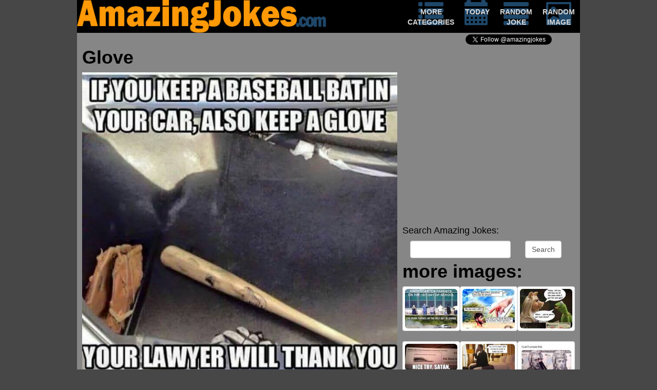

--- FILE ---
content_type: text/html; charset=UTF-8
request_url: https://amazingjokes.com/joke/2019-08-28Restaurant
body_size: 5693
content:
<!DOCTYPE html>
<html lang="en" xmlns="">
<head>
<meta http-equiv="Content-Type" content="text/html;charset=UTF-8">
<meta name="viewport" content="width=device-width, height=device-height, initial-scale=1">
<meta http-equiv="X-UA-Compatible" content="IE=edge">

<meta name="description" content="amazing jokes, daily updated clean jokes and funny picture">
<meta name="keywords" content="funny,jokes,humor,laugh,pictures,images,clean,fail">
<meta name="expires" content="Sat, 26 Jan 2030 08:42:46 +0000">
<title>Amazing Jokes</title>
<meta property="fb:admins" content="100001497287005">
<meta property="og:title" content="Amazing Jokes">
<meta property="og:image" content="//cdn.amazingjokes.com/img/2019/5d65223811b98_Glove.jpg">
<meta property="og:description" content="Check amazingjokes.com for daily updated clean jokes and pictures">
<meta property="og:type" content="website">
<meta property="og:url" content="http://www.amazingjokes.com">





<script src="//code.jquery.com/jquery-1.12.3.min.js" integrity="sha256-aaODHAgvwQW1bFOGXMeX+pC4PZIPsvn2h1sArYOhgXQ=" crossorigin="anonymous"></script>
<script async src="//pagead2.googlesyndication.com/pagead/js/adsbygoogle.js"></script>
<link rel="stylesheet" href="//maxcdn.bootstrapcdn.com/bootstrap/3.3.6/css/bootstrap.min.css" integrity="sha384-1q8mTJOASx8j1Au+a5WDVnPi2lkFfwwEAa8hDDdjZlpLegxhjVME1fgjWPGmkzs7" crossorigin="anonymous"><link rel="stylesheet" href="/styles.css"><script>$(document).ready(function(){

$(".aj_share .media").not(".show_allways").hover(function(){$(this).find(".icon").css("opacity","0.4");$(this).find(".content").show();},function(){$(this).find(".icon").css("opacity","1");$(this).find(".content").hide();});var stats={};var overAd=null;var send=false;$("ad:visible").each(function(){send=true;var e=$(this);var zone=e.attr('zone');if(!(zone in stats))
stats[zone]=[];stats[zone].push(e.attr('bid'));}).hover(function(){var self=$(this);overAd={bid:self.attr("bid"),zone:self.attr("zone"),site:5};},function(){overAd=null;});if(send){$.get("//api.adlaboratory.com/a/adlab_stats.php",{stats:stats,site:5});}
$(window).blur(function(){if(overAd)$.get("//api.adlaboratory.com/a/adlab_clk.php",overAd);});$("form").submit(function(){window.location="/collection/"+$(this).find(".search-query").val();return false;});
});</script><script>$(window).on('load',function(){

$.getScript("//platform.twitter.com/widgets.js");window.fbAsyncInit=function(){FB.init({appId:'231359213544509',channelUrl:'//www.amazingjokes.com/fb_channel.html',status:true,xfbml:true});};(function(d,s,id){var js,fjs=d.getElementsByTagName(s)[0];if(d.getElementById(id))return;js=d.createElement(s);js.id=id;js.src="//connect.facebook.net/en_US/sdk.js#xfbml=1&version=v2.5";fjs.parentNode.insertBefore(js,fjs);}(document,'script','facebook-jssdk'));(function(d){var f=d.getElementsByTagName('SCRIPT')[0],p=d.createElement('SCRIPT');p.async=true;p.src='//assets.pinterest.com/js/pinit.js';f.parentNode.insertBefore(p,f);}(document));function load_async(){$("async").each(function(el){if($(this).is(':visible')){var content=$("<iframe>");$.each(this.attributes,function(){content.attr(this.name,this.value);});$(this).replaceWith(content);}});}
load_async();(function(i,s,o,g,r,a,m){i['GoogleAnalyticsObject']=r;i[r]=i[r]||function(){(i[r].q=i[r].q||[]).push(arguments)},i[r].l=1*new Date();a=s.createElement(o),m=s.getElementsByTagName(o)[0];a.async=1;a.src=g;m.parentNode.insertBefore(a,m)})(window,document,'script','//www.google-analytics.com/analytics.js','ga');ga('create','UA-16917571-1','auto');ga('send','pageview');if(""=="EU"&&document.cookie.indexOf("eu_cookies_accept")==-1){$("#eu_cookies").show("slow",function(){$("body").css("margin-bottom",$("#eu_cookies").height()+10);});}
});</script><style> html{background-color:rgb(71,71,71)}body{max-width:980px;height:100%;color:black;margin:0 auto;background-color:rgb(134,134,134)}#header{display:table;width:100%;height:64px;background-color:black}#header>div{display:table-row;vertical-align:top}#header img{max-height:64px;max-width:100%}#header .navigate{display:table-row;float:right;margin-bottom:3px}#header .navigate>a{display:table-cell;width:64px;color:rgb(217,217,217);padding:0 5px;text-align:center}#header .navigate>a:hover{text-decoration:none;color:white}#header .navigate a .text{display:block;font-size:8px;font-weight:bold;;position:relative;top:-23px;margin-bottom:-23px}#header .navigate a .glyphicon{display:block;font-size:37px;color:#1E4769}#share{display:table;float:right;height:25px;margin-top:3px}#share .media{display:table-cell;vertical-align:middle;overflow:visible;padding-right:2px}.follow_twitter{width:223px}.aj_share{display:table;height:32px}.aj_share .media{display:table-cell;vertical-align:top;overflow:visible}.aj_share .icon{float:left;font-size:32px;color:rgb(30,71,105)}.aj_share .content{position:relative;left:-28px;margin-right:-28px;display:none;float:left;margin-top:7px}.aj_share .show_allways .content{display:block}[id^=___plusone]{width:68px !important}.fb-comments{z-index:0}#image{display:table;clear:both}#image>div{display:table-cell;vertical-align:top}#image .body{width:100%;text-align:left;padding:0 10px}#image h1{margin-top:0px;font-weight:bold}#image .body img{width:100%}.fb-comments,.fb-comments iframe[style],.fb-comments span{width:100% !important}.aj_pager{display:table}.aj_pager>div{display:table-cell;vertical-align:top;text-align:center}.aj_pager a{color:#1E4769;font-size:30px;width:65px;height:32px;display:block}.aj_pager a:hover{text-decoration:none}.aj_pager a .text{font-size:12px;font-weight:bold;color:rgb(217,217,217);position:relative;top:-54px}.aj_pager a:hover .text{color:white}.aj_pager a .glyphicon{top:-1px}.aj_pager .disabled{pointer-events:none;cursor:not-allowed;opacity:0.4}.gallery{margin:48px auto 0 auto;padding:0 10px 0 0;float:right;width:346px}.img_holder{padding-bottom:75%;height:0;overflow:hidden}.img_holder img{width:100%;vertical-align:middle}.gallery .thumbnail:hover{border-color:black}#cse-search-box{margin-bottom:50px}#joke{display:table;width:100%;padding:10px 10px}#joke>div{display:table-cell;vertical-align:top;width:100%}#joke .body .thumbnail{padding-bottom:17px;white-space:pre-line}#joke .body h1{margin-top:0;font-weight:bold}.aj_pager{display:table}.aj_pager>div{display:table-cell;vertical-align:top;text-align:center}.aj_pager a{color:#1E4769;font-size:30px;width:65px;height:32px;display:block}.aj_pager a:hover{text-decoration:none}.aj_pager a .text{font-size:12px;font-weight:bold;color:rgb(217,217,217);position:relative;top:-54px}.aj_pager a:hover .text{color:white}.aj_pager a .glyphicon{top:-1px}.aj_pager .disabled{pointer-events:none;cursor:not-allowed;opacity:0.4}.joke_gallery{margin:0px auto 0 auto;padding:0 0 0 10px;float:right;width:346px}.joke_gallery ul{list-style-type:none;padding:0}.joke_gallery a{color:#1E4769}#footer{background-color:rgb(71,71,71);font-size:12px;color:rgb(117,117,117);text-align:justify}ad{margin:0 auto;font-size:12px;line-height:9px;text-align:center;color:red;display:inherit}ad.responsive{width:100%;clear:both;margin:10px auto 0 auto}ad.cube{width:336px;height:250px}ad.leaderboard{clear:both}#eu_cookies{width:100%;position:fixed;bottom:0;left:0;padding:2px 10px;background-color:rgb(134,134,134);border-top:1px solid rgb(71,71,71);display:none}#eu_cookies a{color:#1E4769}@media (min-width:336px){ad.cube{height:280px}}@media (min-width:468px){#header .navigate{display:table;float:right}#header>div{display:table-cell;vertical-align:top}#header .navigate>a{padding:0 10px}#header .navigate a .text{font-size:14px;top:-36px;margin-bottom:-36px}#header .navigate a .glyphicon{font-size:49px}}@media (min-width:468px){ad.leaderboard{}}@media (min-width:728px){ad.leaderboard{}}</style></head>
<body>


<div id="header">
    <div class="logo"><img src="/images/20140902-amazingjokes-title.png"></div>
    <div class="navigate">
        <a href="/collection/">
            <span class="glyphicon glyphicon-list"></span>
            <span class="text">MORE CATEGORIES</span>
        </a>
        <a href="/">
            <span class="glyphicon glyphicon-calendar"></span>
            <span class="text">TODAY</span>
        </a>
        <a href="/jokes/random">
            <span class="glyphicon glyphicon-align-justify"></span>
            <span class="text">RANDOM JOKE</span>
        </a>
        <a href="/image/random">
            <span class="glyphicon glyphicon-picture"></span>
            <span class="text">RANDOM IMAGE</span>
        </a>
    </div>
</div>




<div id="fb-root"></div>

<div id="share">
<div class="media like_facebook">
<div style="display:inline;top:-2px;" class="fb-like" data-href="//www.facebook.com/amazingjokescom" data-width="87" data-layout="button_count" data-show-faces="true" data-send="false"></div>
</div>
<div class="media follow_twitter">
<a href="//twitter.com/amazingjokes" class="twitter-follow-button" data-show-count="true">Follow Us!</a>
</div>
</div>










<script type="text/javascript" src="//assets.tumblr.com/share-button.js"></script>





<ad bid='zf=2&clid=55&clf=49&cid=312&cf=50&bid=522' class="responsive leaderboard visible-xs" zone="43"><script async src="//pagead2.googlesyndication.com/pagead/js/adsbygoogle.js"></script>
<!-- google responsive -->
<ins class="adsbygoogle"
     style="display:block"
     data-ad-client="ca-pub-3372769621828742"
     data-ad-slot="9035712931"
     data-ad-format="auto"></ins>
<script>
    (adsbygoogle = window.adsbygoogle || []).push({});
</script></ad>

<div id="image">
    <div class="body">
        <h1 id="caption">Glove</h1>
        <img src="//cdn.amazingjokes.com/2019/5d65223811b98_Glove.jpg">

        <div class="pull-right">
            

<div class="aj_pager">
    <div>
        <a class="enabled" href="//amazingjokes.com/image/2019-08-27/a_guy_asks_for_a_wake_up_call">
            <span class="glyphicon glyphicon-chevron-left"></span>
            <span class="text">OLDER</span>
        </a>
    </div>
    <div>
        <a href="/image/random">
            <span class="glyphicon glyphicon-random"></span>
            <span class="text">RANDOM</span>
        </a>
    </div>
    <div>
        <a class="enabled" href="//amazingjokes.com/image/2019-08-29/i_can___t_unsee_rambo_on_this_dollar_bill">
            <span class="glyphicon glyphicon-chevron-right"></span>
            <span class="text">NEWER</span>
        </a>
    </div>
</div>

        </div>
        <div class="aj_share">
    <div class="media show_allways">
        <div class="icon icon-like"></div>
        <div class="content">
            
                 
            

            <div class="fb-like" data-href="https://amazingjokes.com/image/2019-08-28/some_good_advice_for_bad_people" data-layout="button_count" data-action="like" data-show-faces="false" data-share="false"></div>

        </div>
    </div>
    <div class="media">
        <div class="icon icon-facebook-square"></div>
        <div class="content">
            <div class="fb-share-button" data-href="https://amazingjokes.com/image/2019-08-28/some_good_advice_for_bad_people" data-layout="button"></div>
        </div>
    </div>
    <div class="media">
        <div class="icon icon-pinterest"></div>
        <div class="content">
            <a style="display:block;height:20px;" href="//pinterest.com/pin/create/button/?url=https:%2F%2Famazingjokes.com%2Fimage%2F2019-08-28%2Fsome_good_advice_for_bad_people&media=%2F%2Fwww.amazingjokes.com%2Fimg%2F2019%2F5d65223811b98_Glove.jpg&description=Glove" data-pin-do="buttonPin" data-pin-config="beside"><img src="//assets.pinterest.com/images/pidgets/pin_it_button.png"></a>
        </div>
    </div>
    <div class="media">
        <div class="icon icon-tumblr-square"></div>
        <div class="content">
            <a href="//www.tumblr.com/share/photo?source=https:%2F%2Fwww.amazingjokes.com%2Fimg%2F2019%2F5d65223811b98_Glove.jpg&clickthru=%2F%2Famazingjokes.com%2Fimage%2F2019-08-28%2Fsome_good_advice_for_bad_people" title="Share on Tumblr" style="display:inline-block; text-indent:-9999px; overflow:hidden; width:81px; height:20px; background:url('https://platform.tumblr.com/v1/share_1.png') top left no-repeat transparent;">Share on Tumblr</a>
        </div>
    </div>
    
        
        
            
        
    

    
        
        
            
                 
        
    
</div>


        <div class="fb-comments" data-width="100%" data-href="https://amazingjokes.com/image/2019-08-28/some_good_advice_for_bad_people" data-num-posts="5" data-colorscheme="light">
        </div>
    </div>

    <div class="more hidden-xs">
        

<div class="gallery">
    
    
    <ad bid='zf=2&clid=55&clf=49&cid=312&cf=50&bid=522' class="responsive" zone="43"><script async src="//pagead2.googlesyndication.com/pagead/js/adsbygoogle.js"></script>
<!-- google responsive -->
<ins class="adsbygoogle"
     style="display:block"
     data-ad-client="ca-pub-3372769621828742"
     data-ad-slot="9035712931"
     data-ad-format="auto"></ins>
<script>
    (adsbygoogle = window.adsbygoogle || []).push({});
</script></ad>

    <h4>Search Amazing Jokes:</h4>
<form class="form-inline" id="cse-search-box">

    <div class="form-group col-xs-8">
        
        
        <input type="text" class="form-control search-query" name="q">
    </div>
    <div class="form-group col-xs-4">
        <input type="submit" class="form-control" name="sa" value="Search">
    </div>
</form>



    <h1>more images:</h1>
    <div class="thumbnail col-sm-4 col-xs-3">
        <div class="img_holder">
            <a href="//amazingjokes.com/image/2019-08-23/difference_between_grades">
                <img class="img-rounded" src="//cdn.amazingjokes.com/2019/t_5d4860afec120_School.jpg">
            </a>
        </div>
    </div>
    <div class="thumbnail col-sm-4 col-xs-3">
        <div class="img_holder">
            <a href="//amazingjokes.com/image/2019-08-24/adam_and_eve__keithrichards">
                <img class="img-rounded" src="//cdn.amazingjokes.com/2019/t_5d48613921f6c_Eve.jpg">
            </a>
        </div>
    </div>
    <div class="thumbnail col-sm-4 col-xs-3">
        <div class="img_holder">
            <a href="//amazingjokes.com/image/2019-08-25/kermit_made_a_wrong_move_there_">
                <img class="img-rounded" src="//cdn.amazingjokes.com/2019/t_5d553125efa32_honey.jpg">
            </a>
        </div>
    </div>
    <div class="thumbnail col-sm-4 col-xs-3">
        <div class="img_holder">
            <a href="//amazingjokes.com/image/2019-08-26/nice_try_satan__kia__soul">
                <img class="img-rounded" src="//cdn.amazingjokes.com/2019/t_5d55326f4ccc2_Soul.jpg">
            </a>
        </div>
    </div>
    <div class="thumbnail col-sm-4 col-xs-3">
        <div class="img_holder">
            <a href="//amazingjokes.com/image/2019-08-27/a_guy_asks_for_a_wake_up_call">
                <img class="img-rounded" src="//cdn.amazingjokes.com/2019/t_5d553868513cc_wakeupcall.jpg">
            </a>
        </div>
    </div>
    <div class="thumbnail col-sm-4 col-xs-3">
        <div class="img_holder">
            <a href="//amazingjokes.com/image/2019-08-29/i_can___t_unsee_rambo_on_this_dollar_bill">
                <img class="img-rounded" src="//cdn.amazingjokes.com/2019/t_5d65226fb1414_Rambomoney.jpg">
            </a>
        </div>
    </div>
    <div class="thumbnail col-sm-4 col-xs-3">
        <div class="img_holder">
            <a href="//amazingjokes.com/image/2019-08-30/this_is_remarkably_unlucky__lotto">
                <img class="img-rounded" src="//cdn.amazingjokes.com/2019/t_5d65228d11f0b_Lucky.jpg">
            </a>
        </div>
    </div>
    <div class="thumbnail col-sm-4 col-xs-3">
        <div class="img_holder">
            <a href="//amazingjokes.com/image/2019-08-31/good_tip_for_the_beer_lovers__hops">
                <img class="img-rounded" src="//cdn.amazingjokes.com/2019/t_5d6522b150005_Hops.jpg">
            </a>
        </div>
    </div>
    <div class="thumbnail col-sm-4 hidden-xs">
        <div class="img_holder">
            <a href="//amazingjokes.com/image/2019-09-01/this_happens_every_time_i_want_to_sleep_in">
                <img class="img-rounded" src="//cdn.amazingjokes.com/2019/t_5d6522ec122e5_Sunday.jpg">
            </a>
        </div>
    </div>
</div>

    </div>
</div>






<ad bid='zf=2&clid=55&clf=49&cid=312&cf=50&bid=522' class="responsive leaderboard visible-xs" zone="43"><script async src="//pagead2.googlesyndication.com/pagead/js/adsbygoogle.js"></script>
<!-- google responsive -->
<ins class="adsbygoogle"
     style="display:block"
     data-ad-client="ca-pub-3372769621828742"
     data-ad-slot="9035712931"
     data-ad-format="auto"></ins>
<script>
    (adsbygoogle = window.adsbygoogle || []).push({});
</script></ad>

<div id="joke">
    <div class="body">
        <div class="thumbnail">
            <h1 class="5380">Restaurant</h1>
            I'm going to open a restaurant that serves a fusion of Hawaiian and Jamaican cuisines
I'm going to call it Poke, Mon
        </div>

        <div class="pull-right">
            

<div class="aj_pager">
    <div>
        <a class="enabled" href="https://amazingjokes.com/joke/2019-08-27Ugly">
            <span class="glyphicon glyphicon-chevron-left"></span>
            <span class="text">OLDER</span>
        </a>
    </div>
    <div>
        <a href="/joke/random">
            <span class="glyphicon glyphicon-random"></span>
            <span class="text">RANDOM</span>
        </a>
    </div>
    <div>
        <a class="enabled" href="https://amazingjokes.com/joke/2019-08-29Job">
            <span class="glyphicon glyphicon-chevron-right"></span>
            <span class="text">NEWER</span>
        </a>
    </div>
</div>

        </div>
        <div class="aj_share">
    <div class="media show_allways">
        <div class="icon icon-like"></div>
        <div class="content">
            <div class="fb-like" data-href="https:https://amazingjokes.com/joke/2019-08-28Restaurant" data-send="false" data-layout="button_count" data-show-faces="false"></div>
        </div>
    </div>
    <div class="media">
        <div class="icon icon-facebook-square"></div>
        <div class="content">
            <div class="fb-share-button" data-href="https:https://amazingjokes.com/joke/2019-08-28Restaurant" data-layout="button"></div>

            
                
            
        </div>
    </div>
    <div class="media">
        <div class="icon icon-tumblr-square"></div>
        <div class="content">
            <a href="//www.tumblr.com/share/link?url=https:https%3A%2F%2Famazingjokes.com%2Fjoke%2F2019-08-28Restaurant" title="Share on Tumblr" style="width:81px;display:inline-block; text-indent:-9999px; overflow:hidden; background:url('https://platform.tumblr.com/v1/share_1.png') top left no-repeat transparent;">Share on Tumblr</a>
        </div>
    </div>
    
        
        
            
        
    

    
        
        
            
                 
        
    

    <div class="media">
        <div class="icon icon-twitter-square"></div>
        <div class="content">
            <a href="//twitter.com/share" class="twitter-share-button" data-url="https:https://amazingjokes.com/joke/2019-08-28Restaurant" data-text="I found this joke 'Restaurant'!" data-hashtags="amazingjokes">Tweet</a>
        </div>
    </div>
</div>



        <div class="fb-comments" data-width="100%" data-href="https:https://amazingjokes.com/joke/2019-08-28Restaurant" data-num-posts="5"></div>
    </div>
    <div class="more hidden-xs">
        

<div class="joke_gallery">
    
    <ad bid='zf=2&clid=55&clf=49&cid=312&cf=50&bid=522' class="responsive" zone="43"><script async src="//pagead2.googlesyndication.com/pagead/js/adsbygoogle.js"></script>
<!-- google responsive -->
<ins class="adsbygoogle"
     style="display:block"
     data-ad-client="ca-pub-3372769621828742"
     data-ad-slot="9035712931"
     data-ad-format="auto"></ins>
<script>
    (adsbygoogle = window.adsbygoogle || []).push({});
</script></ad>

    <h4>Search Amazing Jokes:</h4>
<form class="form-inline" id="cse-search-box">

    <div class="form-group col-xs-8">
        
        
        <input type="text" class="form-control search-query" name="q">
    </div>
    <div class="form-group col-xs-4">
        <input type="submit" class="form-control" name="sa" value="Search">
    </div>
</form>



    <h1>more jokes:</h1>
    <ul>
        <li><a href="https://amazingjokes.com/joke/2019-08-23Farmer">Farmer</a></li>
        <li><a href="https://amazingjokes.com/joke/2019-08-24Electric_Bill">Electric Bill</a></li>
        <li><a href="https://amazingjokes.com/joke/2019-08-25Riddle">Riddle</a></li>
        <li><a href="https://amazingjokes.com/joke/2019-08-26Taxi">Taxi</a></li>
        <li><a href="https://amazingjokes.com/joke/2019-08-27Ugly">Ugly</a></li>
        <li><a href="https://amazingjokes.com/joke/2019-08-29Job">Job</a></li>
        <li><a href="https://amazingjokes.com/joke/2019-08-30DJ">DJ</a></li>
        <li><a href="https://amazingjokes.com/joke/2019-08-31Billionaire">Billionaire</a></li>
    </ul>
</div>
    </div>
</div>



<ad bid='zf=2&clid=55&clf=49&cid=312&cf=50&bid=522' class="ad responsive" zone="43"><script async src="//pagead2.googlesyndication.com/pagead/js/adsbygoogle.js"></script>
<!-- google responsive -->
<ins class="adsbygoogle"
     style="display:block"
     data-ad-client="ca-pub-3372769621828742"
     data-ad-slot="9035712931"
     data-ad-format="auto"></ins>
<script>
    (adsbygoogle = window.adsbygoogle || []).push({});
</script></ad>






<div id="footer">
    <p>
        Amazingjokes.com is updated daily. You may not copy any content from this site without prior approval from
        amazingjokes.com. We don't intentionally offend people. If you are offended by any of the
        jokes you found on amazingjokes.com you probably didn't get it.
    </p>

    <strong>Webmasters</strong>! Want a daily updated clean joke on your website? Check
    <a href="/include">here</a>!
</div>












    
    
    

    
    
        
        
        
    






<div id="eu_cookies">
    <button type="button" class="close" onclick="return close_cookie();">×</button>

    We use Google Adsense which uses cookies to personalize the ads on this page. By using our services, you agree to the use of cookies.
    <a href="http://www.google.com/intl/en/policies/privacy/partners/" target="_blank">
        Click here for more information on Google's use of data on partner sites
    </a>
</div>




<script>
google.load("elements","1",{packages:"transliteration"});(adsbygoogle=window.adsbygoogle||[]).push({google_ad_client:"ca-pub-3372769621828742",enable_page_level_ads:true});function close_cookie(){var date=new Date;date.setFullYear(date.getFullYear()+8);$("#eu_cookies").hide("slow",function(){$("body").css("margin-bottom",0);});document.cookie="eu_cookies_accept=true; expires="+date.toGMTString()+";";return false;}</script></body>
</html>


--- FILE ---
content_type: text/html; charset=utf-8
request_url: https://www.google.com/recaptcha/api2/aframe
body_size: 268
content:
<!DOCTYPE HTML><html><head><meta http-equiv="content-type" content="text/html; charset=UTF-8"></head><body><script nonce="2s7IuznZdHAeTpRzU689FQ">/** Anti-fraud and anti-abuse applications only. See google.com/recaptcha */ try{var clients={'sodar':'https://pagead2.googlesyndication.com/pagead/sodar?'};window.addEventListener("message",function(a){try{if(a.source===window.parent){var b=JSON.parse(a.data);var c=clients[b['id']];if(c){var d=document.createElement('img');d.src=c+b['params']+'&rc='+(localStorage.getItem("rc::a")?sessionStorage.getItem("rc::b"):"");window.document.body.appendChild(d);sessionStorage.setItem("rc::e",parseInt(sessionStorage.getItem("rc::e")||0)+1);localStorage.setItem("rc::h",'1769465874172');}}}catch(b){}});window.parent.postMessage("_grecaptcha_ready", "*");}catch(b){}</script></body></html>

--- FILE ---
content_type: application/x-javascript
request_url: https://api.adlaboratory.com/a/adlab_stats.php?stats%5B43%5D%5B%5D=zf%3D2%26clid%3D55%26clf%3D49%26cid%3D312%26cf%3D50%26bid%3D522&stats%5B43%5D%5B%5D=zf%3D2%26clid%3D55%26clf%3D49%26cid%3D312%26cf%3D50%26bid%3D522&stats%5B43%5D%5B%5D=zf%3D2%26clid%3D55%26clf%3D49%26cid%3D312%26cf%3D50%26bid%3D522&site=5
body_size: -98
content:
execution time: 0.00075316429138184